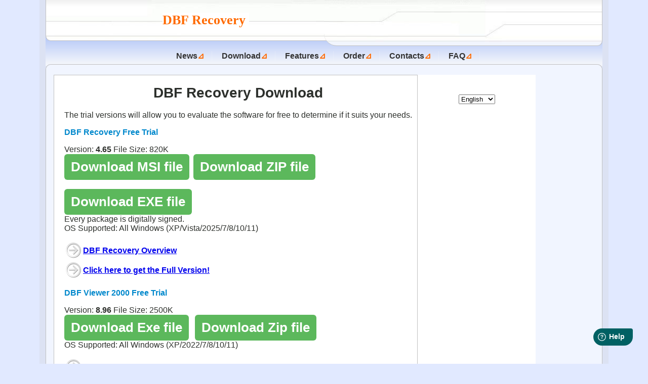

--- FILE ---
content_type: text/html
request_url: https://www.dbf2002.com/dbf-recovery/download.html
body_size: 2271
content:
<!DOCTYPE html>
<!--[if lte IE 8]>			<html class="ie ie8"> <![endif]-->
<!--[if IE 9]>			<html class="ie ie9"> <![endif]-->
<!--[if gt IE 9]><!-->	<html lang="en"> <!--<![endif]-->
<head>
<meta http-equiv="Content-Type" content="text/html; charset=utf-8" />
<meta content="initial-scale=1, minimum-scale=1, width=device-width" name="viewport" />
<meta name="description" content="Download DBF Repair Tool, powerful tool for recovery corrupted DBF files!">
<title>Download DBF Recovery, DBF Repair Software</title>	
<link rel="stylesheet" type="text/css" href="/dbf2.css" />
<link rel="canonical" href="https://www.dbf2002.com/dbf-recovery/download.html">
<link rel="alternate" hreflang="en" href="https://www.dbf2002.com/dbf-recovery/download.html">
<link rel="alternate" hreflang="es" href="https://www.dbf2002.com/dbf-recovery/es/download.html">
<link rel="alternate" hreflang="de" href="https://www.dbf2002.com/dbf-recovery/de/download.html">
<link rel="alternate" hreflang="it" href="https://www.dbf2002.com/dbf-recovery/it/download.html">
<link rel="alternate" hreflang="fr" href="https://www.dbf2002.com/dbf-recovery/fr/download.html">
<link rel="alternate" hreflang="x-default" href="https://www.dbf2002.com/dbf-recovery/download.html">
</head>
<body>


    <div id="form1">

         <header id="top">
         <div class="top-ie">
             <div id="head-r"></div>
             <a  class="label-txt" href="https://www.dbf2002.com/dbf-recovery/">
                 DBF Recovery
             </a>
             <span class="label-txt2">&nbsp;</span>
         </div>  
         </header>

        <div id="dnav">

        

            <nav id="navigation">
            <div id="dButMenu"><p></p>
     <input id="ButC2" class="ButC" type="button" onclick="if (!window.__cfRLUnblockHandlers) return false; show(2)" value="&equiv;" style="font-size: 26px;" data-cf-modified-d822f0ca0cd81b5869d998e7-="" />
     <input id="ButE2" class="ButE" type="button" onclick="if (!window.__cfRLUnblockHandlers) return false; hid(2)" value="X" style="display: none; font-size: 26px;" data-cf-modified-d822f0ca0cd81b5869d998e7-="" /></div>
            <ul class="nav-menu">
                <li><a href="news.html">News</a><span>&#8895;</span></li>
                <li><a href="download.html">Download</a><span>&#8895;</span></li>
                <li><a href="features.html">Features</a><span>&#8895;</span></li>
                <li><a href="order.html">Order</a><span>&#8895;</span></li>
                
                <li><a href="contacts.html">Contacts</a><span>&#8895;</span></li>
                <li><a href="faq.html">FAQ</a><span>&#8895;</span></li>
           </ul>
        </nav>
        </div>
         
    
    <div id="dmain" role="main">
<ul id="Menu2" class="clearfix">
        
        <li><a href="news.html">News</a><span>&#8895;</span></li>
        <li><a href="download.html">Download</a><span>&#8895;</span></li>
        <li><a href="features.html">Features</a><span>&#8895;</span></li>
        <li><a href="order.html">Order</a><span>&#8895;</span></li>
        
        <li><a href="contacts.html">Contacts</a><span>&#8895;</span></li>
        <li><a href="faq.html">FAQ</a><span>&#8895;</span></li>
</ul>
          <div class="art-layout-cell art-content">
  <h1>DBF Recovery Download</h1>
	<p class=in>The trial versions will allow you to evaluate the software for free to determine if it suits your needs.

	<p class=bold>DBF Recovery Free Trial

	<p class=in>Version: <b>4.65</b> File Size: 820K
	<br><b><a href="dbfrec.msi" class="btn">Download MSI file</a></b>&nbsp; <b><a href="dbfrec.zip" class="btn">Download ZIP file</a></b><br><br> <b><a href="dbfrec.exe" class="btn">Download EXE file</a></b>
	<br>Every package is digitally signed.
	<br>OS Supported: All Windows (XP/Vista/2025/7/8/10/11) 
<table cellspacing=6 border=0>
<tr>
	<td><img src="images/label1.gif" width=34 height=33 alt=""></td>
	<td><b><a href="//www.dbf2002.com/dbf-recovery/">DBF Recovery Overview</a></b></td>
	</tr>
	<tr>
	<td><img src="images/label1.gif" width=34 height=33 alt=""></td>
	<td><b><a href="order.html">Click here to get the Full Version!</a></b></td>
	</tr>
	</table>

	<p class=bold>DBF Viewer 2000 Free Trial

	<p class=in>Version: <b>8.96</b> File Size: 2500K
	<br><b><a href="//www.dbf2002.com/DBFVIEW.EXE" class="btn">Download Exe file</a></b> &nbsp; <b><a href="//www.dbf2002.com/DBFVIEW.ZIP" class="btn">Download Zip file</a></b>
	<br>OS Supported: All Windows (XP/2022/7/8/10/11) 
	<table cellspacing=6 border=0>
	<tr>
	<td><img src="images/label1.gif" width=34 height=33 alt=""></td>
	<td><b><a href="//www.dbf2002.com/">DBF Viewer Overview</a></b></td>
	</tr>
	<tr>
	<td><img src="images/label1.gif" width=34 height=33 alt=""></td>
	<td><b><a href="//www.dbf2002.com/order.html">Click here to get the Full Version!</a></b></td>
	</tr>
	</table>
	       	<p class=bold>DBF Converter Free Trial

	<p class=in>Version: <b>6.35</b> File Size:1545K
	<br>OS Supported: All Windows (XP/2022/7/8/10) 
	<br><b><a href="//www.dbf2002.com/dbf-converter/dbfcnv.exe" class="btn">Download Exe file</a></b> &nbsp; <b><a href="//www.dbf2002.com/dbf-converter/dbfcnv.zip" class="btn">Download Zip file</a></b>
	
<table cellspacing=6 border=0>
	<tr>
	<td><img src="images/label1.gif" width=34 height=33 alt=""></td>
	<td><b><a href="//www.dbf2002.com/dbf-converter/order.html">Click here to get the full version!</a></b></td>
	</tr>
	</table>    


	 


              
           </div>
        
        <div class="art-layout-cell art-sidebar">
            <div class="art-sidebar2">
<div style="text-align:center;line-height: 180%"><select name="lang" onChange="if (!window.__cfRLUnblockHandlers) return false; changeLanguage(this.options[this.selectedIndex].value)" data-cf-modified-d822f0ca0cd81b5869d998e7-="">
<option value="EN">English</option>
<option value="FR">Français</option>			
<option value="DE">Deutsch</option>
<option value="ES">Español</option>
<option value="IT">Italiano</option>

</select></div>		
<br>			
	

			
				
 
<!-- FB Like -->

<!-- FB Like END -->

             </div>
         </div>

       
    </div>
     
        <footer>
            
            <div style="padding: 10px 0 0 0">
            <p class="copy">
			<a href="https://www.dbf2002.com/dbf-recovery/">Home</a>&nbsp;|&nbsp;
            <a href="/privacy.html">Privacy Policy</a>&nbsp;|&nbsp;
             <a href="order.html">Purchase</a>&nbsp;|&nbsp;   
                <a href="#top">Page top</a>&nbsp;|&nbsp;
                Copyright &copy; 2026 HiBase Group. All rights reserved. 
                 
                </div>
        </footer>
    
        </div>
<script src="/jquery.js" type="d822f0ca0cd81b5869d998e7-text/javascript"></script>
<script type="d822f0ca0cd81b5869d998e7-text/javascript">
function changeLanguage(language) {
	
		if (language == 'ES') {
		this.location = '/dbf-recovery/es/';
	}
	
	else if (language == 'DE') {
		this.location = '/dbf-recovery/de/';
	}
	else if (language == 'FR') {
		this.location = '/dbf-recovery/fr/';
	}
	else if (language == 'IT') {
		this.location = '/dbf-recovery/it/';
	}
	
	
}
</script >
<script type="d822f0ca0cd81b5869d998e7-text/javascript">

            $(document).ready(function () {
                var $window = $(window), $navigation = $("#dnav");

                $window.scroll(function () {
                    if (!$navigation.hasClass("fixed") && ($window.scrollTop() > 100)) {
                        $navigation.addClass("fixed").data("top", $navigation.offset().top);

                    }
                    else if ($navigation.hasClass("fixed") && ($window.scrollTop() < 90)) {
                        $navigation.removeClass("fixed");

                    }
                });
            });

            function show(ID) {
                document.getElementById("Menu" + ID).style.display = "block";
                document.getElementById("ButC" + ID).style.display = "none";
                document.getElementById("ButE" + ID).style.display = "block";
            }
            function hid(ID) {
                document.getElementById("Menu" + ID).style.display = "none";
                document.getElementById("ButC" + ID).style.display = "block";
                document.getElementById("ButE" + ID).style.display = "none";
            }
</script>
<script type="application/ld+json">
{
 "@context": "http://schema.org",
 "@type": "BreadcrumbList",
 "itemListElement":
 [
  {
   "@type": "ListItem",
   "position": 1,
   "item":
   {
    "@id": "https://www.dbf2002.com/dbf-recovery/",
    "name": "DBF Recovery"
    }
  },
  {
   "@type": "ListItem",
  "position": 2,
  "item":
   {
     "@id": "https://www.dbf2002.com/dbf-recovery/download.html",
     "name": "download"
   }
  }
  
 ]
}
</script>
<script type="d822f0ca0cd81b5869d998e7-text/javascript">
	window.fwSettings={
	'widget_id':153000000219
	};
	!function(){if("function"!=typeof window.FreshworksWidget){var n=function(){n.q.push(arguments)};n.q=[],window.FreshworksWidget=n}}() 
</script>
<script src='https://widget.freshworks.com/widgets/153000000219.js' async type="d822f0ca0cd81b5869d998e7-text/javascript"></script>
      <script src="/cdn-cgi/scripts/7d0fa10a/cloudflare-static/rocket-loader.min.js" data-cf-settings="d822f0ca0cd81b5869d998e7-|49" defer></script></body>
   </html>

--- FILE ---
content_type: text/css
request_url: https://www.dbf2002.com/dbf2.css
body_size: 1359
content:
@media screen,projection{html{margin:0;padding:0;font-size:16px;font-family:arial,sans-serif;color:#2D302C;}
body{margin:0;overflow-x:hidden;background-color:#e1e9ff;}
a{border:0;}
img{border-width:0px;max-width:100%;height:auto;}
Table{border-style:none;border-collapse:collapse;}
#form1{padding:0px 12px 0px 12px;margin:0px auto 0px auto;max-width:1100px;background-color:#dce2f3;background:linear-gradient(to top, #f1f4fb 1%, #dce2f3 15%);}
#top{border-style:none solid solid solid;border-width:1px;border-color:#C0C0C0;height:80px;background-color:#FFFFFF;border-radius:0px 0px 10px 10px;background:url('head.jpg') no-repeat;background-size:100%;position:relative;z-index:5;}
#head-r{border-style:none solid solid none;border-width:1px;border-color:#C0C0C0;height:90px;background-color:#FFFFFF;border-radius:0px 0px 10px 25px;background:url('head.jpg') no-repeat right top;background-size:200%;position:absolute;right:-1px;top:0px;width:50%;z-index:10;}
.ie8 .top-ie{border-style:none solid solid solid;border-width:1px;border-color:#C0C0C0;height:80px;background-color:#FFFFFF;border-radius:0px 0px 10px 10px;background:url('head.jpg') no-repeat;background-size:100%;position:relative;z-index:5;}
.ie8 #head-r{border-style:none;height:0px;background-color:none;background-image:none;position:static;right:0px;top:0px;width:50%;z-index:10;}
.ie9 #top{border-style:none;height:80px;background-image:none;background:#ffffff;}
.label-txt{text-decoration:none;font-weight:bold;font-size:26px;color:#ff6a00;font-family:Tahoma;position:relative;top:25px;left:230px;background-color:#FFFFFF;}
.label-txt2{text-decoration:none;font-weight:bold;font-size:16px;color:#C0C0C0;font-family:Tahoma;position:relative;top:42px;left:240px;font-style:italic;z-index:100;}
.ie8 .label-txt{position:relative;top:26px;left:220px;}
.ie8 .label-txt2{position:relative;top:42px;left:270px;}
#dnav{margin:0px 0px -24px 0px;height:70px;position:relative;top:-20px;z-index:1;background:#ccd8f7;background:linear-gradient(to top, #f1f4fb 10%, #a8bef7);text-align:center;}
.ie8 #dnav{position:static;top:0px;z-index:1;text-align:center;}
.ie8 .nav-menu{padding:0px 0 0 0;}
.nav-menu{padding:24px 0 0 0;list-style:none;font-weight:bold;margin-right:auto;margin-left:auto;display:inline-block;}
.nav-menu li{padding:0px 15px 0px 15px;display:inline-block;border-right:1px solid rgba(255, 255, 255, 0.2);}
.nav-menu li a{text-decoration:none;color:#333333;white-space:nowrap;}
.nav-menu li a:hover{color:#ff6a00;}
.nav-menu li span{color:#ff6a00;}
#Menu2{clear:both;position:absolute;top:-20px;left:10px;bottom:auto;width:180px;height:auto;z-index:1000;padding:10px 5px 0;background-color:#fff;display:none;box-shadow:0px 3px 4px #999;}
#Menu2 li{clear:both;float:none;margin:5px 0 20px 0px;padding:0;border:none;list-style:none;position:relative;}
#Menu2 ul li{margin:05px 0px 10px -15px;}
#Menu2 a{text-decoration:none;padding:0;}
#dButMenu{display:none;}
#dnav.fixed{position:fixed;margin-left:11em;z-index:1025;}
.ie8 #dnav.fixed{height:50px;border:1px solid #C0C0C0;position:fixed;margin-left:11em;z-index:1025;}
.ie8 .fixed .nav-menu{padding:0px 0px 0px 0px;}
#img-point{position:relative;top:-1px;left:-21px;}
.ie8 #img-point{display:none;}
#dmain{border-style:solid solid none solid;border-width:1px;border-color:#C0C0C0;padding:20px 0px 0px 15px;background-color:#f1f5ff;position:relative;border-radius:10px 10px 0px 0px;z-index:5;}
.ie8 #dmain{padding:0px 0px 0px 0px;}
.art-layout-cell{display:table-cell;vertical-align:top;}
.art-content{border-style:solid none none solid;border-width:1px;border-color:#C0C0C0;padding:0px 10px 10px 20px;border-collapse:collapse;max-width:100%;background-color:#FFFFFF;}
.ie8 .art-content{padding:0px 20px 10px 20px;}
.art-sidebar{border-style:none none none solid;border-width:1px;border-color:#C0C0C0;background-color:#FFFFFF;}
.art-sidebar2{padding:34px 5px 5px 5px;min-width:223px;min-height:500px;}
footer{border-style:none solid none solid;border-width:1px;border-color:#C0C0C0;padding:10px 0px 0px 20px;position:relative;bottom:10px;width:calc(100% - 22px);font-size:14px;height:62px;background-color:#F1F5FF;}
h1{text-align:center;font-size:28px;font-weight:bold;}
h2{text-align:center;}
.dvideo{margin:0px auto 0px auto;text-align:center;width:420px;height:260px;}
.ie8 .dvideo{display:none;}
.afont{font-family:"Shadows Into Light",cursive;color:#08c;font-size:1.6em;}
.btn{text-decoration:none;font-family:sans-serif;color:#fff;background-color:#5cb85c;border-color:#4cae4c;display:inline-block;margin-bottom:0;font-weight:bold;text-align:center;vertical-align:middle;cursor:pointer;background-image:none;border:1px solid transparent;white-space:nowrap;padding:6px 12px;font-size:26px;line-height:1.42857143;border-radius:6px;}
.btn:hover{background-color:#5cbf2a;}
.btn1{text-decoration:none;font-family:sans-serif;color:#5cb85c;background-color:#fff;border-color:#4cae4c;display:inline-block;margin-bottom:0;font-weight:bold;text-align:center;vertical-align:middle;cursor:pointer;background-image:none;border:1px solid;white-space:nowrap;padding:6px 12px;font-size:26px;line-height:1.42857143;border-radius:6px;}
.btn1:hover{background-color:#5cbf2a;color:#fff;}
.btn2{text-decoration:none;color:#5cb85c;background-color:#fff;border-color:#4cae4c;display:inline-block;margin-bottom:0;font-weight:bold;text-align:center;vertical-align:middle;cursor:pointer;background-image:none;border:1px solid;white-space:nowrap;padding:6px 12px;line-height:1.42857143;border-radius:6px;}


.bold{color:#08c;font-weight:bold;}
.img-footer{width:108px;height:62px;float:right;}
.ie8 .img-footer{display:none}
.A{text-decoration:none;color:#276fc8;line-height:18px;}
.A:hover{color:#FF9900;}
}
@media screen and (max-width:1500px){}
@media screen and (max-width:1080px){#top{background:url('head.jpg') no-repeat;background-size:cover;}
#head-r{border-style:none;background-image:none;}
.label-txt2{top:20px;left:460px;}
}
@media screen and (max-width:1024px){.label-txt2{top:20px;left:380px;}
}
@media screen and (max-width:980px){.label-txt2{top:20px;left:360px;}
.art-content{padding:0px 20px 10px 20px;}
}
@media screen and (max-width:900px){.label-txt{left:100px;}
.label-txt2{top:38px;left:140px;}
#dnav.fixed{margin-left:1em;}
}
@media screen and (max-width:740px){.nav-menu{display:none;}
#dButMenu{display:block;position:relative;top:15px;text-align:left;}
#dnav.fixed{top:-40px;display:none;}
.art-layout-cell{display:block;vertical-align:top;}

#dmain{padding:20px 15px 0px 15px;}
.art-content{border-style:solid solid none solid;border-width:1px;border-color:#C0C0C0;}
.art-sidebar{border-style:none solid none solid;border-width:1px;border-color:#C0C0C0;}
.img-footer{display:none;}
}
@media screen and (max-width:715px){.label-txt{top:10px;left:10px;}
.label-txt2{left:0px;}
}
@media screen and (max-width:600px){.label-txt2{left:-200px;}
}
@media screen and (max-width:570px){.label-txt2{display:none;}
.btn{font-size:16px;}
#top{background-image:none;background-color:#FFFFFF;text-align:center;}
.label-txt{margin:10px 0px 0px 0px;top:25px;left:0px;}
#img-point{display:none;}
}
@media screen and (max-width:500px){.dvideo{width:350px;}
}
@media screen and (max-width:420px){.dvideo{width:300px;height:200px;}
}
@media screen and (max-width:400px){}
@media screen and (max-width:385px){.dvideo{width:250px;height:150px;}
}
@media screen and (max-width:330px){.btn{font-size:12px;}
.dvideo{width:180px;height:110px;}
}